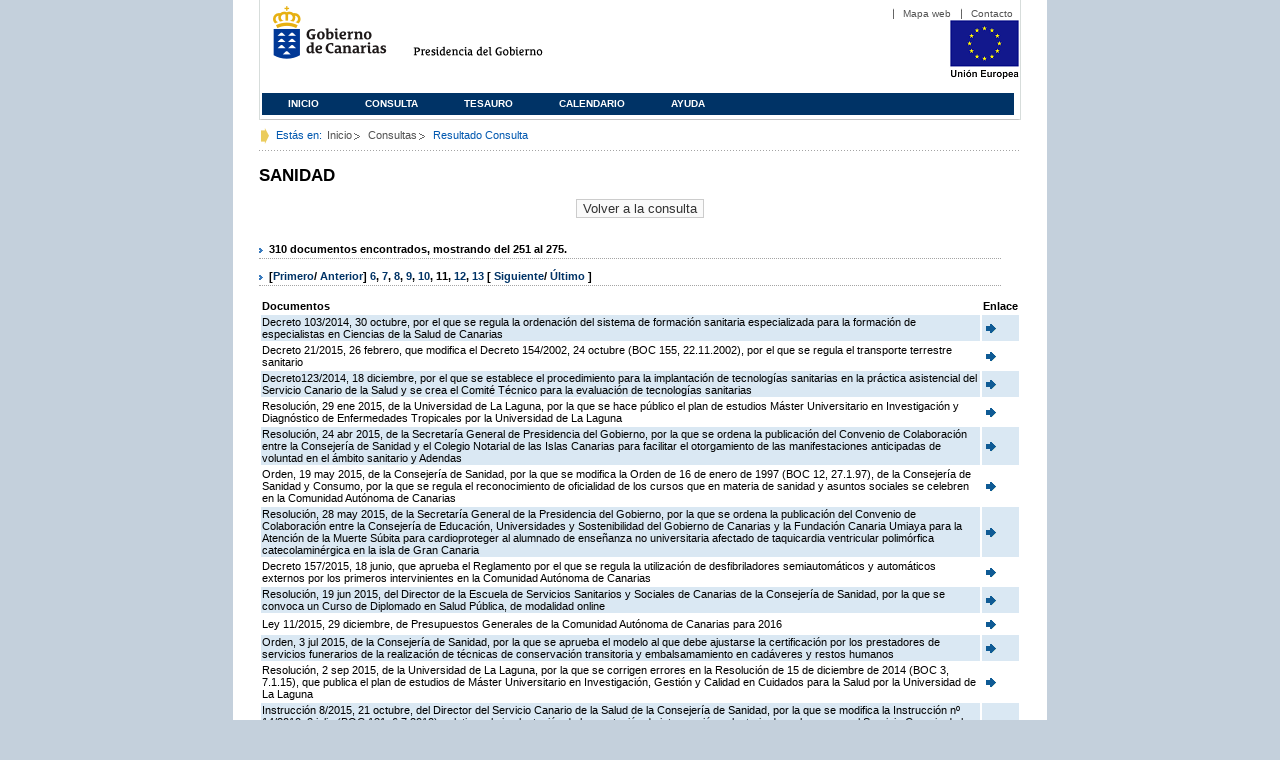

--- FILE ---
content_type: text/html;charset=ISO-8859-1
request_url: https://www3.gobiernodecanarias.org/juriscan/doconsultar.jsp;jsessionid=2BA92A93E600DD9E0E3EE99F2613271C.ajp13_plata1_appsrv1;jsessionid=1479A5BF2D5354D86C29B8F0CAE78435.ajp13_plata1_appsrv1;jsessionid=BABFD17CE260849A233F00AA28892A68.ajp13_plata1_appsrv1;jsessionid=90A6849AEA1A929921CAE9487354CD16.ajp13_plata1_appsrv1;jsessionid=D7568B1CE7F62191BEEC1204142DB370.ajp13_plata1_appsrv1;jsessionid=0E0D5D210025961A68CCCA566F799E8B.ajp13_plata1_appsrv1;jsessionid=B47697A09EEC8945E563AEF0E61AC55F.ajp13_plata1_appsrv1;jsessionid=769A3078B7A539A92893FDA5245EE6AE.ajp13_plata1_appsrv1;jsessionid=E3FA3FEC6BFDA38C0E37DA7C1B0595EB.ajp13_plata1_appsrv1;jsessionid=276D6ED4FA300A1C050673643E028865.ajp13_plata1_appsrv1;jsessionid=61AF38C6D6B9349B7284FFEB9CF44E84?consultaTermino=2214&d-442930-p=11&restermino=SANIDAD
body_size: 44677
content:









<!DOCTYPE html PUBLIC "-//W3C//DTD XHTML 1.0 Transitional//EN" "http://www.w3.org/TR/xhtml1/DTD/xhtml1-transitional.dtd">



<html xmlns="http://www.w3.org/1999/xhtml" lang="es" xml:lang="es">
<head>
	<!-- InstanceBeginEditable name="doctitle" -->
	<title>Juriscan - Consultas - Gobierno de Canarias</title>
	<link href="https://www.gobiernodecanarias.org/gc/css/estilos.css" rel="stylesheet" type="text/css" media="screen" />
	<link href="https://www.gobiernodecanarias.org/gc/css/imprime.css" rel="stylesheet" type="text/css" media="print" />
	<link href="https://www.gobiernodecanarias.org/gc/css/voz.css" rel="stylesheet" type="text/css" media="aural" />
	<link rel="shortcut icon" href="https://www.gobiernodecanarias.org/gc/img/favicon.png" />
	<meta name="robots" content="all" />
	<meta http-equiv="Content-Type" content="text/html; charset=iso-8859-1">
	<script src="js/jquery.js"></script>
	<!-- InstanceEndEditable -->
<style type="text/css">
		.hidden{display:none}  
 
      .lista img {
		border: 0em;
		text-align: center!important;
	   }
      .lista a {
		text-align: center!important;
	   }	
    </style>

<script type="text/javascript" language="javascript">
function pinta(){
	cual=document.getElementById("_lista").rows;

	for(a=0;a<cual.length;a++){
		color(a);
	}

}
function color(b){
	if(b%2==0) {
		cual[b].style.backgroundColor="#ffffff";
	}else
		cual[b].style.backgroundColor="#dae8f3";

}

function enlace(id) {
	enlace="";
	if(id!=null){
		enlace = "ficha.jsp?id="+id;	
	}
	return enlace;
}

</script>
</head>

<body>
<body onload="pinta()">

<div id="principal_interior">
	<div id="head">
		

<!DOCTYPE html PUBLIC "-//W3C//DTD XHTML 1.0 Transitional//EN" "http://www.w3.org/TR/xhtml1/DTD/xhtml1-transitional.dtd">
<html xmlns="http://www.w3.org/1999/xhtml" lang="es" xml:lang="es">
<head>
	<!-- InstanceBeginEditable name="doctitle" -->
	<title>Juriscan - Gobierno de Canarias</title>
	<link href="https://www.gobiernodecanarias.org/gc/css/estilos.css" rel="stylesheet" type="text/css" media="screen" />
	<link href="https://www.gobiernodecanarias.org/gc/css/imprime.css" rel="stylesheet" type="text/css" media="print" />
	<link href="https://www.gobiernodecanarias.org/gc/css/voz.css" rel="stylesheet" type="text/css" media="aural" />
	<link rel="shortcut icon" href="https://www.gobiernodecanarias.org/gc/img/favicon.png" />
	<!-- InstanceEndEditable -->
	<meta name="robots" content="all" />
	<meta http-equiv="Content-Type" content="text/html; charset=iso-8859-1">	
</head>
<script>
(function(i,s,o,g,r,a,m){i['GoogleAnalyticsObject']=r;i[r]=i[r]||function(){
(i[r].q=i[r].q||[]).push(arguments)},i[r].l=1*new Date();a=s.createElement(o),
m=s.getElementsByTagName(o)[0];a.async=1;a.src=g;m.parentNode.insertBefore(a,m)
})(window,document,'script','//www.google-analytics.com/analytics.js','ga');
ga('create', 'UA-36043669-1', 'gobiernodecanarias.org');
ga('send', 'pageview');
</script>

<body>
	<!-- Inicio Listado superior y buscador -->
	<div id="bloq_menu">
		<div id="listado_superior" >
			<ul>
				<li><a href="http://www.gobcan.es/mapa.htm" target="_blank">Mapa web</a></li>
				<li><a href="contacto.jsp">Contacto</a></li>
			</ul>
		</div>
		<h1>
			<a href="/" title="Le lleva a la p&aacute;gina principal del Gobierno de Canarias">Gobierno de Canarias</a>
		</h1>
		<h2 class="cons-cpg" xml:space="preserve">
			<a accesskey="c" href="index.jsp" shape="rect" title="Le lleva a la página principal de la Presidencia del Gobierno (tecla de acceso: c)" xml:space="preserve">Presidencia del Gobierno</a>
		</h2>
		<div style="width: 353px; float:left; height: 74px;"></div>
		<div style="float: left; height: 74px">
			<a href="http://ec.europa.eu/regional_policy/es/" title="Pol&iacute;tica Regional de la Comisi&oacute;n Europea" target="_blank">
				<img alt="Logo Unión Europea" src="img/UE-color-60.png">
			</a>
		</div>
		<div class="menu">
	      	<ul class="men">
				<li class="inactive" accesskey="1" title="P&aacute;gina principal (tecla de acceso: 1)"><a href="index.jsp">Inicio</a></li>
				<li class="inactive" accesskey="2" title="Consulta (tecla de acceso: 2)"><a href="consultarAvanzada.jsp">Consulta</a></li>
				<li class="inactive" accesskey="3" title="Tesauro (tecla de acceso: 3)"><a href="tesauro.jsp">Tesauro</a></li>
				<li class="inactive" accesskey="4" title="Calendario (tecla de acceso: 4)"><a href="calendario.jsp">Calendario</a></li>
				<li class="inactive" accesskey="5" title="Ayuda (tecla de acceso: 5)"><a href="ayuda.jsp">Ayuda</a></li>
	      	</ul>
      	</div>
	</div>		
<!-- Fin Bloque Interior-->
</body>
<!-- InstanceEnd -->
</html>

	</div>
  <div id="migas">
	<p class="txt">Est&aacute;s en:</p>
       <ul>
         <li><a href="index.jsp">Inicio</a> </li>
         <li><a href="#" onclick="document.getElementById('consultarAvanzadaBreadCrumb').submit()">Consultas</a></li>
         <li>Resultado Consulta</li>
       </ul>
  </div>
	<hr class="oculto" />
	<!-- Fin Bloque Foto Cabecera-->
	<!-- Inicio Bloque Interior-->
	<div id="bloq_interior">
		<!--	<div class="bloq_izd">
			<div class="abajo" style="width: 153px">
				<h2 class="pesta_peke" style="width: 153px">Accesos Directos</h2>
				<div class="menu_izd" style="width: 153px">
					<ul class="nav">
						<li><a href="consultarAvanzada.jsp" >Consulta</a></LI>
			  			<li><a href="tesauro.jsp" >Tesauro</a></LI>
			  			<li><a href="calendario.jsp" >Calendario</a></LI>
			  			<li><a href="ayuda.jsp">Ayuda</a></LI>
					</ul>
				</div>
			</div>
			<div class="abajo" style="width: 153px">
				<h2 class="pesta_peke" style="width: 153px">Enlaces</h2>
				<div class="menu_izd" style="width: 153px">
					<ul class="nav">					
						<li>
							<a href="/libroazul/index.jsp">
							Leyes y Reglamentos de la Comunidad Autónoma de Canarias
							</a>
						</li>
						<li>
							<a href="http://www.cescanarias.org/">
							Consejo Económico y Social de Canarias
							</a> 
						</li>				
						<li>
							<a href="http://www.consultivodecanarias.org/">
							Consejo Consultivo de Canarias
							</a>
						</li>
						<li>
							<a href="http://www.poderjudicial.es/eversuite/GetRecords?Template=default">
							Centro de Documentación Judicial
							</a>
						</li>
					</ul>
					<ul class="menu_lat">
						<li class="conimg">							
							<img src="art/des_buzon.jpg" alt="Sugerencias" /><a href="contacto.jsp">Buzón de consultas y aportaciones</a></li>
						</li>												
					</ul>
				</div>
			</div>
		</div>		
-->			
		<!-- Inicio Bloque Central -->
		<div>
		<!-- Inicio Bloque Central -->
		<div>
			
			<h2 class="pesta_grande" xml:space="preserve" style="margin:0 -10px 0 0" align="left">SANIDAD</h2>
			<center>
			<input type="submit" onclick="document.getElementById('consultarAvanzadaBreadCrumb').submit()" value="Volver a la consulta"/>
			</center>
			<div class="conten" xml:space="preserve">
				
						<h3> 310 documentos encontrados, mostrando del 251 al 275. </h3><h3> [<a href="/juriscan/doconsultar.jsp;jsessionid=2BA92A93E600DD9E0E3EE99F2613271C.ajp13_plata1_appsrv1;jsessionid=1479A5BF2D5354D86C29B8F0CAE78435.ajp13_plata1_appsrv1;jsessionid=BABFD17CE260849A233F00AA28892A68.ajp13_plata1_appsrv1;jsessionid=90A6849AEA1A929921CAE9487354CD16.ajp13_plata1_appsrv1;jsessionid=D7568B1CE7F62191BEEC1204142DB370.ajp13_plata1_appsrv1;jsessionid=0E0D5D210025961A68CCCA566F799E8B.ajp13_plata1_appsrv1;jsessionid=B47697A09EEC8945E563AEF0E61AC55F.ajp13_plata1_appsrv1;jsessionid=769A3078B7A539A92893FDA5245EE6AE.ajp13_plata1_appsrv1;jsessionid=E3FA3FEC6BFDA38C0E37DA7C1B0595EB.ajp13_plata1_appsrv1;jsessionid=276D6ED4FA300A1C050673643E028865.ajp13_plata1_appsrv1;jsessionid=61AF38C6D6B9349B7284FFEB9CF44E84;jsessionid=4B1ECFEA0F0B3E5446108270C9DC52F3?consultaTermino=2214&amp;d-442930-p=1&amp;restermino=SANIDAD">Primero</a>/ <a href="/juriscan/doconsultar.jsp;jsessionid=2BA92A93E600DD9E0E3EE99F2613271C.ajp13_plata1_appsrv1;jsessionid=1479A5BF2D5354D86C29B8F0CAE78435.ajp13_plata1_appsrv1;jsessionid=BABFD17CE260849A233F00AA28892A68.ajp13_plata1_appsrv1;jsessionid=90A6849AEA1A929921CAE9487354CD16.ajp13_plata1_appsrv1;jsessionid=D7568B1CE7F62191BEEC1204142DB370.ajp13_plata1_appsrv1;jsessionid=0E0D5D210025961A68CCCA566F799E8B.ajp13_plata1_appsrv1;jsessionid=B47697A09EEC8945E563AEF0E61AC55F.ajp13_plata1_appsrv1;jsessionid=769A3078B7A539A92893FDA5245EE6AE.ajp13_plata1_appsrv1;jsessionid=E3FA3FEC6BFDA38C0E37DA7C1B0595EB.ajp13_plata1_appsrv1;jsessionid=276D6ED4FA300A1C050673643E028865.ajp13_plata1_appsrv1;jsessionid=61AF38C6D6B9349B7284FFEB9CF44E84;jsessionid=4B1ECFEA0F0B3E5446108270C9DC52F3?consultaTermino=2214&amp;d-442930-p=10&amp;restermino=SANIDAD">Anterior</a>] <a href="/juriscan/doconsultar.jsp;jsessionid=2BA92A93E600DD9E0E3EE99F2613271C.ajp13_plata1_appsrv1;jsessionid=1479A5BF2D5354D86C29B8F0CAE78435.ajp13_plata1_appsrv1;jsessionid=BABFD17CE260849A233F00AA28892A68.ajp13_plata1_appsrv1;jsessionid=90A6849AEA1A929921CAE9487354CD16.ajp13_plata1_appsrv1;jsessionid=D7568B1CE7F62191BEEC1204142DB370.ajp13_plata1_appsrv1;jsessionid=0E0D5D210025961A68CCCA566F799E8B.ajp13_plata1_appsrv1;jsessionid=B47697A09EEC8945E563AEF0E61AC55F.ajp13_plata1_appsrv1;jsessionid=769A3078B7A539A92893FDA5245EE6AE.ajp13_plata1_appsrv1;jsessionid=E3FA3FEC6BFDA38C0E37DA7C1B0595EB.ajp13_plata1_appsrv1;jsessionid=276D6ED4FA300A1C050673643E028865.ajp13_plata1_appsrv1;jsessionid=61AF38C6D6B9349B7284FFEB9CF44E84;jsessionid=4B1ECFEA0F0B3E5446108270C9DC52F3?consultaTermino=2214&amp;d-442930-p=6&amp;restermino=SANIDAD" title="Go to page 6">6</a>, <a href="/juriscan/doconsultar.jsp;jsessionid=2BA92A93E600DD9E0E3EE99F2613271C.ajp13_plata1_appsrv1;jsessionid=1479A5BF2D5354D86C29B8F0CAE78435.ajp13_plata1_appsrv1;jsessionid=BABFD17CE260849A233F00AA28892A68.ajp13_plata1_appsrv1;jsessionid=90A6849AEA1A929921CAE9487354CD16.ajp13_plata1_appsrv1;jsessionid=D7568B1CE7F62191BEEC1204142DB370.ajp13_plata1_appsrv1;jsessionid=0E0D5D210025961A68CCCA566F799E8B.ajp13_plata1_appsrv1;jsessionid=B47697A09EEC8945E563AEF0E61AC55F.ajp13_plata1_appsrv1;jsessionid=769A3078B7A539A92893FDA5245EE6AE.ajp13_plata1_appsrv1;jsessionid=E3FA3FEC6BFDA38C0E37DA7C1B0595EB.ajp13_plata1_appsrv1;jsessionid=276D6ED4FA300A1C050673643E028865.ajp13_plata1_appsrv1;jsessionid=61AF38C6D6B9349B7284FFEB9CF44E84;jsessionid=4B1ECFEA0F0B3E5446108270C9DC52F3?consultaTermino=2214&amp;d-442930-p=7&amp;restermino=SANIDAD" title="Go to page 7">7</a>, <a href="/juriscan/doconsultar.jsp;jsessionid=2BA92A93E600DD9E0E3EE99F2613271C.ajp13_plata1_appsrv1;jsessionid=1479A5BF2D5354D86C29B8F0CAE78435.ajp13_plata1_appsrv1;jsessionid=BABFD17CE260849A233F00AA28892A68.ajp13_plata1_appsrv1;jsessionid=90A6849AEA1A929921CAE9487354CD16.ajp13_plata1_appsrv1;jsessionid=D7568B1CE7F62191BEEC1204142DB370.ajp13_plata1_appsrv1;jsessionid=0E0D5D210025961A68CCCA566F799E8B.ajp13_plata1_appsrv1;jsessionid=B47697A09EEC8945E563AEF0E61AC55F.ajp13_plata1_appsrv1;jsessionid=769A3078B7A539A92893FDA5245EE6AE.ajp13_plata1_appsrv1;jsessionid=E3FA3FEC6BFDA38C0E37DA7C1B0595EB.ajp13_plata1_appsrv1;jsessionid=276D6ED4FA300A1C050673643E028865.ajp13_plata1_appsrv1;jsessionid=61AF38C6D6B9349B7284FFEB9CF44E84;jsessionid=4B1ECFEA0F0B3E5446108270C9DC52F3?consultaTermino=2214&amp;d-442930-p=8&amp;restermino=SANIDAD" title="Go to page 8">8</a>, <a href="/juriscan/doconsultar.jsp;jsessionid=2BA92A93E600DD9E0E3EE99F2613271C.ajp13_plata1_appsrv1;jsessionid=1479A5BF2D5354D86C29B8F0CAE78435.ajp13_plata1_appsrv1;jsessionid=BABFD17CE260849A233F00AA28892A68.ajp13_plata1_appsrv1;jsessionid=90A6849AEA1A929921CAE9487354CD16.ajp13_plata1_appsrv1;jsessionid=D7568B1CE7F62191BEEC1204142DB370.ajp13_plata1_appsrv1;jsessionid=0E0D5D210025961A68CCCA566F799E8B.ajp13_plata1_appsrv1;jsessionid=B47697A09EEC8945E563AEF0E61AC55F.ajp13_plata1_appsrv1;jsessionid=769A3078B7A539A92893FDA5245EE6AE.ajp13_plata1_appsrv1;jsessionid=E3FA3FEC6BFDA38C0E37DA7C1B0595EB.ajp13_plata1_appsrv1;jsessionid=276D6ED4FA300A1C050673643E028865.ajp13_plata1_appsrv1;jsessionid=61AF38C6D6B9349B7284FFEB9CF44E84;jsessionid=4B1ECFEA0F0B3E5446108270C9DC52F3?consultaTermino=2214&amp;d-442930-p=9&amp;restermino=SANIDAD" title="Go to page 9">9</a>, <a href="/juriscan/doconsultar.jsp;jsessionid=2BA92A93E600DD9E0E3EE99F2613271C.ajp13_plata1_appsrv1;jsessionid=1479A5BF2D5354D86C29B8F0CAE78435.ajp13_plata1_appsrv1;jsessionid=BABFD17CE260849A233F00AA28892A68.ajp13_plata1_appsrv1;jsessionid=90A6849AEA1A929921CAE9487354CD16.ajp13_plata1_appsrv1;jsessionid=D7568B1CE7F62191BEEC1204142DB370.ajp13_plata1_appsrv1;jsessionid=0E0D5D210025961A68CCCA566F799E8B.ajp13_plata1_appsrv1;jsessionid=B47697A09EEC8945E563AEF0E61AC55F.ajp13_plata1_appsrv1;jsessionid=769A3078B7A539A92893FDA5245EE6AE.ajp13_plata1_appsrv1;jsessionid=E3FA3FEC6BFDA38C0E37DA7C1B0595EB.ajp13_plata1_appsrv1;jsessionid=276D6ED4FA300A1C050673643E028865.ajp13_plata1_appsrv1;jsessionid=61AF38C6D6B9349B7284FFEB9CF44E84;jsessionid=4B1ECFEA0F0B3E5446108270C9DC52F3?consultaTermino=2214&amp;d-442930-p=10&amp;restermino=SANIDAD" title="Go to page 10">10</a>, <strong>11</strong>, <a href="/juriscan/doconsultar.jsp;jsessionid=2BA92A93E600DD9E0E3EE99F2613271C.ajp13_plata1_appsrv1;jsessionid=1479A5BF2D5354D86C29B8F0CAE78435.ajp13_plata1_appsrv1;jsessionid=BABFD17CE260849A233F00AA28892A68.ajp13_plata1_appsrv1;jsessionid=90A6849AEA1A929921CAE9487354CD16.ajp13_plata1_appsrv1;jsessionid=D7568B1CE7F62191BEEC1204142DB370.ajp13_plata1_appsrv1;jsessionid=0E0D5D210025961A68CCCA566F799E8B.ajp13_plata1_appsrv1;jsessionid=B47697A09EEC8945E563AEF0E61AC55F.ajp13_plata1_appsrv1;jsessionid=769A3078B7A539A92893FDA5245EE6AE.ajp13_plata1_appsrv1;jsessionid=E3FA3FEC6BFDA38C0E37DA7C1B0595EB.ajp13_plata1_appsrv1;jsessionid=276D6ED4FA300A1C050673643E028865.ajp13_plata1_appsrv1;jsessionid=61AF38C6D6B9349B7284FFEB9CF44E84;jsessionid=4B1ECFEA0F0B3E5446108270C9DC52F3?consultaTermino=2214&amp;d-442930-p=12&amp;restermino=SANIDAD" title="Go to page 12">12</a>, <a href="/juriscan/doconsultar.jsp;jsessionid=2BA92A93E600DD9E0E3EE99F2613271C.ajp13_plata1_appsrv1;jsessionid=1479A5BF2D5354D86C29B8F0CAE78435.ajp13_plata1_appsrv1;jsessionid=BABFD17CE260849A233F00AA28892A68.ajp13_plata1_appsrv1;jsessionid=90A6849AEA1A929921CAE9487354CD16.ajp13_plata1_appsrv1;jsessionid=D7568B1CE7F62191BEEC1204142DB370.ajp13_plata1_appsrv1;jsessionid=0E0D5D210025961A68CCCA566F799E8B.ajp13_plata1_appsrv1;jsessionid=B47697A09EEC8945E563AEF0E61AC55F.ajp13_plata1_appsrv1;jsessionid=769A3078B7A539A92893FDA5245EE6AE.ajp13_plata1_appsrv1;jsessionid=E3FA3FEC6BFDA38C0E37DA7C1B0595EB.ajp13_plata1_appsrv1;jsessionid=276D6ED4FA300A1C050673643E028865.ajp13_plata1_appsrv1;jsessionid=61AF38C6D6B9349B7284FFEB9CF44E84;jsessionid=4B1ECFEA0F0B3E5446108270C9DC52F3?consultaTermino=2214&amp;d-442930-p=13&amp;restermino=SANIDAD" title="Go to page 13">13</a> [ <a href="/juriscan/doconsultar.jsp;jsessionid=2BA92A93E600DD9E0E3EE99F2613271C.ajp13_plata1_appsrv1;jsessionid=1479A5BF2D5354D86C29B8F0CAE78435.ajp13_plata1_appsrv1;jsessionid=BABFD17CE260849A233F00AA28892A68.ajp13_plata1_appsrv1;jsessionid=90A6849AEA1A929921CAE9487354CD16.ajp13_plata1_appsrv1;jsessionid=D7568B1CE7F62191BEEC1204142DB370.ajp13_plata1_appsrv1;jsessionid=0E0D5D210025961A68CCCA566F799E8B.ajp13_plata1_appsrv1;jsessionid=B47697A09EEC8945E563AEF0E61AC55F.ajp13_plata1_appsrv1;jsessionid=769A3078B7A539A92893FDA5245EE6AE.ajp13_plata1_appsrv1;jsessionid=E3FA3FEC6BFDA38C0E37DA7C1B0595EB.ajp13_plata1_appsrv1;jsessionid=276D6ED4FA300A1C050673643E028865.ajp13_plata1_appsrv1;jsessionid=61AF38C6D6B9349B7284FFEB9CF44E84;jsessionid=4B1ECFEA0F0B3E5446108270C9DC52F3?consultaTermino=2214&amp;d-442930-p=12&amp;restermino=SANIDAD">Siguiente</a>/ <a href="/juriscan/doconsultar.jsp;jsessionid=2BA92A93E600DD9E0E3EE99F2613271C.ajp13_plata1_appsrv1;jsessionid=1479A5BF2D5354D86C29B8F0CAE78435.ajp13_plata1_appsrv1;jsessionid=BABFD17CE260849A233F00AA28892A68.ajp13_plata1_appsrv1;jsessionid=90A6849AEA1A929921CAE9487354CD16.ajp13_plata1_appsrv1;jsessionid=D7568B1CE7F62191BEEC1204142DB370.ajp13_plata1_appsrv1;jsessionid=0E0D5D210025961A68CCCA566F799E8B.ajp13_plata1_appsrv1;jsessionid=B47697A09EEC8945E563AEF0E61AC55F.ajp13_plata1_appsrv1;jsessionid=769A3078B7A539A92893FDA5245EE6AE.ajp13_plata1_appsrv1;jsessionid=E3FA3FEC6BFDA38C0E37DA7C1B0595EB.ajp13_plata1_appsrv1;jsessionid=276D6ED4FA300A1C050673643E028865.ajp13_plata1_appsrv1;jsessionid=61AF38C6D6B9349B7284FFEB9CF44E84;jsessionid=4B1ECFEA0F0B3E5446108270C9DC52F3?consultaTermino=2214&amp;d-442930-p=13&amp;restermino=SANIDAD">Último </a>]</h3>
<table class="lista" id="_lista">
<thead>
<tr>
<th>Documentos</th>
<th>Enlace</th></tr></thead>
<tbody>
<tr class="odd">
<td>
									Decreto 103/2014, 30 octubre, por el que se regula la ordenación del sistema de formación sanitaria especializada para la formación de especialistas en Ciencias de la Salud de Canarias 
								</td>
<td>
									<a href="ficha.jsp?id=71563&from=0&nreg=25&materiasop=&materias1=&materias2=&rango1=&rango2=&titulo=&desdeemi=&hastaemi=&ordendesc=&orden=&numdisp=0&tituloAux="><img src="img/goto.png" title="Ir a la Ficha " /> </a>
								</td></tr>
<tr class="even">
<td>
									Decreto 21/2015, 26 febrero, que modifica el Decreto 154/2002, 24 octubre (BOC 155, 22.11.2002), por el que se regula el transporte terrestre sanitario 
								</td>
<td>
									<a href="ficha.jsp?id=72219&from=0&nreg=25&materiasop=&materias1=&materias2=&rango1=&rango2=&titulo=&desdeemi=&hastaemi=&ordendesc=&orden=&numdisp=0&tituloAux="><img src="img/goto.png" title="Ir a la Ficha " /> </a>
								</td></tr>
<tr class="odd">
<td>
									Decreto123/2014, 18 diciembre, por el que se establece el procedimiento para la implantación de tecnologías sanitarias en la práctica asistencial del Servicio Canario de la Salud y se crea el Comité Técnico para la evaluación de tecnologías sanitarias 
								</td>
<td>
									<a href="ficha.jsp?id=71828&from=0&nreg=25&materiasop=&materias1=&materias2=&rango1=&rango2=&titulo=&desdeemi=&hastaemi=&ordendesc=&orden=&numdisp=0&tituloAux="><img src="img/goto.png" title="Ir a la Ficha " /> </a>
								</td></tr>
<tr class="even">
<td>
									Resolución, 29 ene 2015, de la Universidad de La Laguna, por la que se hace público el plan de estudios Máster Universitario en Investigación y Diagnóstico de Enfermedades Tropicales por la Universidad de La Laguna 
								</td>
<td>
									<a href="ficha.jsp?id=72139&from=0&nreg=25&materiasop=&materias1=&materias2=&rango1=&rango2=&titulo=&desdeemi=&hastaemi=&ordendesc=&orden=&numdisp=0&tituloAux="><img src="img/goto.png" title="Ir a la Ficha " /> </a>
								</td></tr>
<tr class="odd">
<td>
									Resolución, 24 abr 2015, de la Secretaría General de Presidencia del Gobierno, por la que se ordena la publicación del Convenio de Colaboración entre la Consejería de Sanidad y el Colegio Notarial de las Islas Canarias para facilitar el otorgamiento de las manifestaciones anticipadas de voluntad en el ámbito sanitario y Adendas 
								</td>
<td>
									<a href="ficha.jsp?id=72622&from=0&nreg=25&materiasop=&materias1=&materias2=&rango1=&rango2=&titulo=&desdeemi=&hastaemi=&ordendesc=&orden=&numdisp=0&tituloAux="><img src="img/goto.png" title="Ir a la Ficha " /> </a>
								</td></tr>
<tr class="even">
<td>
									Orden, 19 may 2015, de la Consejería de Sanidad, por la que se modifica la Orden de 16 de enero de 1997 (BOC 12, 27.1.97), de la Consejería de Sanidad y Consumo, por la que se regula el reconocimiento de oficialidad de los cursos que en materia de sanidad y asuntos sociales se celebren en la Comunidad Autónoma de Canarias 
								</td>
<td>
									<a href="ficha.jsp?id=72854&from=0&nreg=25&materiasop=&materias1=&materias2=&rango1=&rango2=&titulo=&desdeemi=&hastaemi=&ordendesc=&orden=&numdisp=0&tituloAux="><img src="img/goto.png" title="Ir a la Ficha " /> </a>
								</td></tr>
<tr class="odd">
<td>
									Resolución, 28 may 2015, de la Secretaría General de la Presidencia del Gobierno, por la que se ordena la publicación del Convenio de Colaboración entre la Consejería de Educación, Universidades y Sostenibilidad del Gobierno de Canarias y la Fundación Canaria Umiaya para la Atención de la Muerte Súbita para cardioproteger al alumnado de enseñanza no universitaria afectado de taquicardia ventricular polimórfica catecolaminérgica en la isla de Gran Canaria 
								</td>
<td>
									<a href="ficha.jsp?id=72859&from=0&nreg=25&materiasop=&materias1=&materias2=&rango1=&rango2=&titulo=&desdeemi=&hastaemi=&ordendesc=&orden=&numdisp=0&tituloAux="><img src="img/goto.png" title="Ir a la Ficha " /> </a>
								</td></tr>
<tr class="even">
<td>
									Decreto 157/2015, 18 junio, que aprueba el Reglamento por el que se regula la utilización de desfibriladores semiautomáticos y automáticos externos por los primeros intervinientes en la Comunidad Autónoma de Canarias 
								</td>
<td>
									<a href="ficha.jsp?id=73052&from=0&nreg=25&materiasop=&materias1=&materias2=&rango1=&rango2=&titulo=&desdeemi=&hastaemi=&ordendesc=&orden=&numdisp=0&tituloAux="><img src="img/goto.png" title="Ir a la Ficha " /> </a>
								</td></tr>
<tr class="odd">
<td>
									Resolución, 19 jun 2015, del Director de la Escuela de Servicios Sanitarios y Sociales de Canarias de la Consejería de Sanidad, por la que se convoca un Curso de Diplomado en Salud Pública, de modalidad online 
								</td>
<td>
									<a href="ficha.jsp?id=72991&from=0&nreg=25&materiasop=&materias1=&materias2=&rango1=&rango2=&titulo=&desdeemi=&hastaemi=&ordendesc=&orden=&numdisp=0&tituloAux="><img src="img/goto.png" title="Ir a la Ficha " /> </a>
								</td></tr>
<tr class="even">
<td>
									Ley 11/2015, 29 diciembre, de Presupuestos Generales de la Comunidad Autónoma de Canarias para 2016 
								</td>
<td>
									<a href="ficha.jsp?id=73627&from=0&nreg=25&materiasop=&materias1=&materias2=&rango1=&rango2=&titulo=&desdeemi=&hastaemi=&ordendesc=&orden=&numdisp=0&tituloAux="><img src="img/goto.png" title="Ir a la Ficha " /> </a>
								</td></tr>
<tr class="odd">
<td>
									Orden, 3 jul 2015, de la Consejería de Sanidad, por la que se aprueba el modelo al que debe ajustarse la certificación por los prestadores de servicios funerarios de la realización de técnicas de conservación transitoria y embalsamamiento en cadáveres y restos humanos 
								</td>
<td>
									<a href="ficha.jsp?id=73083&from=0&nreg=25&materiasop=&materias1=&materias2=&rango1=&rango2=&titulo=&desdeemi=&hastaemi=&ordendesc=&orden=&numdisp=0&tituloAux="><img src="img/goto.png" title="Ir a la Ficha " /> </a>
								</td></tr>
<tr class="even">
<td>
									Resolución, 2 sep 2015, de la Universidad de La Laguna, por la que se corrigen errores en la Resolución de 15 de diciembre de 2014 (BOC 3,  7.1.15), que publica el plan de estudios de Máster Universitario en Investigación, Gestión y Calidad en Cuidados para la Salud por la Universidad de La Laguna 
								</td>
<td>
									<a href="ficha.jsp?id=73375&from=0&nreg=25&materiasop=&materias1=&materias2=&rango1=&rango2=&titulo=&desdeemi=&hastaemi=&ordendesc=&orden=&numdisp=0&tituloAux="><img src="img/goto.png" title="Ir a la Ficha " /> </a>
								</td></tr>
<tr class="odd">
<td>
									Instrucción 8/2015, 21 octubre, del Director del Servicio Canario de la Salud de la Consejería de Sanidad, por la que se modifica la Instrucción nº 14/2010, 2 julio (BOC 131, 6.7.2010), relativa a la implantación de la prestación de interrupción voluntaria de embarazo en el Servicio Canario de la Salud en los supuestos establecidos en la Ley orgánica 2/2010, 3 marzo (BOE 55, 4.3.2010), de salud sexual y reproductiva y de la interrupción voluntaria de embarazo 
								</td>
<td>
									<a href="ficha.jsp?id=73582&from=0&nreg=25&materiasop=&materias1=&materias2=&rango1=&rango2=&titulo=&desdeemi=&hastaemi=&ordendesc=&orden=&numdisp=0&tituloAux="><img src="img/goto.png" title="Ir a la Ficha " /> </a>
								</td></tr>
<tr class="even">
<td>
									Resolución, 19 ene 2016, de la Secretaría General Técnica de la Consejería de Sanidad, por la que se ordena la publicación de la Adenda nº nueve al Convenio de Colaboración entre la Consejería de Sanidad y el Colegio Notarial de las Islas Canarias para facilitar el otorgamiento de las manifestaciones anticipadas de voluntad en el ámbito sanitario 
								</td>
<td>
									<a href="ficha.jsp?id=73980&from=0&nreg=25&materiasop=&materias1=&materias2=&rango1=&rango2=&titulo=&desdeemi=&hastaemi=&ordendesc=&orden=&numdisp=0&tituloAux="><img src="img/goto.png" title="Ir a la Ficha " /> </a>
								</td></tr>
<tr class="odd">
<td>
									Decreto 5/2016, 15 febrero, por el que se aprueba el Reglamento Orgánico de la Consejería de Sanidad 
								</td>
<td>
									<a href="ficha.jsp?id=74148&from=0&nreg=25&materiasop=&materias1=&materias2=&rango1=&rango2=&titulo=&desdeemi=&hastaemi=&ordendesc=&orden=&numdisp=0&tituloAux="><img src="img/goto.png" title="Ir a la Ficha " /> </a>
								</td></tr>
<tr class="even">
<td>
									Decreto 132/2016, 26 septiembre, por el que se aprueba el Plan de Salud de Canarias 2016-2017 
								</td>
<td>
									<a href="ficha.jsp?id=75182&from=0&nreg=25&materiasop=&materias1=&materias2=&rango1=&rango2=&titulo=&desdeemi=&hastaemi=&ordendesc=&orden=&numdisp=0&tituloAux="><img src="img/goto.png" title="Ir a la Ficha " /> </a>
								</td></tr>
<tr class="odd">
<td>
									Resolución, 22 feb 2016, del Secretario General del Servicio Canario de la Salud de la Consejería de Sanidad,  por la que se dispone la publicación del Convenio de Colaboración entre el Servicio Canario de la Salud y la Asociación de Cooperación Juvenil «San Miguel» para la formación sanitaria especializada de los residentes de Psicología Clínica de la Unidad Docente Multiprofesional de Salud Mental de Tenerife 
								</td>
<td>
									<a href="ficha.jsp?id=74176&from=0&nreg=25&materiasop=&materias1=&materias2=&rango1=&rango2=&titulo=&desdeemi=&hastaemi=&ordendesc=&orden=&numdisp=0&tituloAux="><img src="img/goto.png" title="Ir a la Ficha " /> </a>
								</td></tr>
<tr class="even">
<td>
									Orden, 2 jun 2016, de la Consejería de Sanidad, por la que se delegan competencias en materia de convenios para la optimización de la docencia 
								</td>
<td>
									<a href="ficha.jsp?id=74731&from=0&nreg=25&materiasop=&materias1=&materias2=&rango1=&rango2=&titulo=&desdeemi=&hastaemi=&ordendesc=&orden=&numdisp=0&tituloAux="><img src="img/goto.png" title="Ir a la Ficha " /> </a>
								</td></tr>
<tr class="odd">
<td>
									Resolución, 23 ago 2016, de la Secretaría General Técnica de la Consejería de Economía, Industria, Comercio y Conocimiento, por la que se dispone la publicación de la tercera Adenda modificativa al acuerdo específico de colaboración en investigación entre Raomed, S.A., el Instituto Tecnológico de Canarias, S.A. y la Fundación Canaria de Investigación Sanitaria, para la puesta en marcha del proyecto BIOSCAD 
								</td>
<td>
									<a href="ficha.jsp?id=74972&from=0&nreg=25&materiasop=&materias1=&materias2=&rango1=&rango2=&titulo=&desdeemi=&hastaemi=&ordendesc=&orden=&numdisp=0&tituloAux="><img src="img/goto.png" title="Ir a la Ficha " /> </a>
								</td></tr>
<tr class="even">
<td>
									Orden, 20 oct 2016, de la Consejería de Sanidad, por la que se establece el Registro de Actividad de Atención Sanitaria Especializada de Canarias (RAE-CMBD de Canarias) 
								</td>
<td>
									<a href="ficha.jsp?id=75106&from=0&nreg=25&materiasop=&materias1=&materias2=&rango1=&rango2=&titulo=&desdeemi=&hastaemi=&ordendesc=&orden=&numdisp=0&tituloAux="><img src="img/goto.png" title="Ir a la Ficha " /> </a>
								</td></tr>
<tr class="odd">
<td>
									Orden, 23 dic 2016, de la Consejería de Sanidad, por la que se designa como centro de referencia para la provincia de Las Palmas, al Complejo Hospitalario Universitario Insular Materno-Infantil para el tratamiento del ictus isquémico agudo susceptible de ser atendido mediante técnicas intervencionistas de reperfusión endovascular-tromboectomía y al Hospital Universitario Doctor Negrín de Gran Canaria para el tratamiento del ictus hemorrágico susceptible de ser atendido mediante técnicas intervencionistas endovasculares 
								</td>
<td>
									<a href="ficha.jsp?id=75305&from=0&nreg=25&materiasop=&materias1=&materias2=&rango1=&rango2=&titulo=&desdeemi=&hastaemi=&ordendesc=&orden=&numdisp=0&tituloAux="><img src="img/goto.png" title="Ir a la Ficha " /> </a>
								</td></tr>
<tr class="even">
<td>
									Orden, 12 may 2017, de la Consejería de Sanidad, por la que se establecen los servicios mínimos del personal adscrito a la Sección de Archivo del Hospital Universitario de Canarias, en el Área de Salud de Tenerife, durante la huelga convocada los días 18 y 19 de mayo de 2017, en el tramo horario de 7:30 a 20:00 horas 
								</td>
<td>
									<a href="ficha.jsp?id=75771&from=0&nreg=25&materiasop=&materias1=&materias2=&rango1=&rango2=&titulo=&desdeemi=&hastaemi=&ordendesc=&orden=&numdisp=0&tituloAux="><img src="img/goto.png" title="Ir a la Ficha " /> </a>
								</td></tr>
<tr class="odd">
<td>
									Resolución, 24 febr 2017, de la Secretaría General Técnica de la Consejería de Sanidad, por la que se ordena la publicación de la Adenda número diez al Convenio de Colaboración entre la Consejería de Sanidad y el Colegio Notarial de las Islas Canarias para facilitar el otorgamiento de las manifestaciones anticipadas de voluntad en el ámbito sanitario 
								</td>
<td>
									<a href="ficha.jsp?id=75561&from=0&nreg=25&materiasop=&materias1=&materias2=&rango1=&rango2=&titulo=&desdeemi=&hastaemi=&ordendesc=&orden=&numdisp=0&tituloAux="><img src="img/goto.png" title="Ir a la Ficha " /> </a>
								</td></tr>
<tr class="even">
<td>
									Orden, 30 mar 2017, de la Consejería de Sanidad, por la que se aprueba el Plan Estratégico de Subvenciones de la Consejería de Sanidad para 2017-2019 
								</td>
<td>
									<a href="ficha.jsp?id=75694&from=0&nreg=25&materiasop=&materias1=&materias2=&rango1=&rango2=&titulo=&desdeemi=&hastaemi=&ordendesc=&orden=&numdisp=0&tituloAux="><img src="img/goto.png" title="Ir a la Ficha " /> </a>
								</td></tr>
<tr class="odd">
<td>
									Orden, 15 jun 2017, de la Consejería de Sanidad, por la que se rectifican errores materiales en el Plan Estratégico de Subvenciones de la Consejería de Sanidad para 2017-2019, aprobado por Orden de 30 de marzo de 2017 (BOC 77,  21.4.17) 
								</td>
<td>
									<a href="ficha.jsp?id=75898&from=0&nreg=25&materiasop=&materias1=&materias2=&rango1=&rango2=&titulo=&desdeemi=&hastaemi=&ordendesc=&orden=&numdisp=0&tituloAux="><img src="img/goto.png" title="Ir a la Ficha " /> </a>
								</td></tr></tbody></table><h3> 310 documentos encontrados, mostrando del 251 al 275. </h3><h3> [<a href="/juriscan/doconsultar.jsp;jsessionid=2BA92A93E600DD9E0E3EE99F2613271C.ajp13_plata1_appsrv1;jsessionid=1479A5BF2D5354D86C29B8F0CAE78435.ajp13_plata1_appsrv1;jsessionid=BABFD17CE260849A233F00AA28892A68.ajp13_plata1_appsrv1;jsessionid=90A6849AEA1A929921CAE9487354CD16.ajp13_plata1_appsrv1;jsessionid=D7568B1CE7F62191BEEC1204142DB370.ajp13_plata1_appsrv1;jsessionid=0E0D5D210025961A68CCCA566F799E8B.ajp13_plata1_appsrv1;jsessionid=B47697A09EEC8945E563AEF0E61AC55F.ajp13_plata1_appsrv1;jsessionid=769A3078B7A539A92893FDA5245EE6AE.ajp13_plata1_appsrv1;jsessionid=E3FA3FEC6BFDA38C0E37DA7C1B0595EB.ajp13_plata1_appsrv1;jsessionid=276D6ED4FA300A1C050673643E028865.ajp13_plata1_appsrv1;jsessionid=61AF38C6D6B9349B7284FFEB9CF44E84;jsessionid=4B1ECFEA0F0B3E5446108270C9DC52F3?consultaTermino=2214&amp;d-442930-p=1&amp;restermino=SANIDAD">Primero</a>/ <a href="/juriscan/doconsultar.jsp;jsessionid=2BA92A93E600DD9E0E3EE99F2613271C.ajp13_plata1_appsrv1;jsessionid=1479A5BF2D5354D86C29B8F0CAE78435.ajp13_plata1_appsrv1;jsessionid=BABFD17CE260849A233F00AA28892A68.ajp13_plata1_appsrv1;jsessionid=90A6849AEA1A929921CAE9487354CD16.ajp13_plata1_appsrv1;jsessionid=D7568B1CE7F62191BEEC1204142DB370.ajp13_plata1_appsrv1;jsessionid=0E0D5D210025961A68CCCA566F799E8B.ajp13_plata1_appsrv1;jsessionid=B47697A09EEC8945E563AEF0E61AC55F.ajp13_plata1_appsrv1;jsessionid=769A3078B7A539A92893FDA5245EE6AE.ajp13_plata1_appsrv1;jsessionid=E3FA3FEC6BFDA38C0E37DA7C1B0595EB.ajp13_plata1_appsrv1;jsessionid=276D6ED4FA300A1C050673643E028865.ajp13_plata1_appsrv1;jsessionid=61AF38C6D6B9349B7284FFEB9CF44E84;jsessionid=4B1ECFEA0F0B3E5446108270C9DC52F3?consultaTermino=2214&amp;d-442930-p=10&amp;restermino=SANIDAD">Anterior</a>] <a href="/juriscan/doconsultar.jsp;jsessionid=2BA92A93E600DD9E0E3EE99F2613271C.ajp13_plata1_appsrv1;jsessionid=1479A5BF2D5354D86C29B8F0CAE78435.ajp13_plata1_appsrv1;jsessionid=BABFD17CE260849A233F00AA28892A68.ajp13_plata1_appsrv1;jsessionid=90A6849AEA1A929921CAE9487354CD16.ajp13_plata1_appsrv1;jsessionid=D7568B1CE7F62191BEEC1204142DB370.ajp13_plata1_appsrv1;jsessionid=0E0D5D210025961A68CCCA566F799E8B.ajp13_plata1_appsrv1;jsessionid=B47697A09EEC8945E563AEF0E61AC55F.ajp13_plata1_appsrv1;jsessionid=769A3078B7A539A92893FDA5245EE6AE.ajp13_plata1_appsrv1;jsessionid=E3FA3FEC6BFDA38C0E37DA7C1B0595EB.ajp13_plata1_appsrv1;jsessionid=276D6ED4FA300A1C050673643E028865.ajp13_plata1_appsrv1;jsessionid=61AF38C6D6B9349B7284FFEB9CF44E84;jsessionid=4B1ECFEA0F0B3E5446108270C9DC52F3?consultaTermino=2214&amp;d-442930-p=6&amp;restermino=SANIDAD" title="Go to page 6">6</a>, <a href="/juriscan/doconsultar.jsp;jsessionid=2BA92A93E600DD9E0E3EE99F2613271C.ajp13_plata1_appsrv1;jsessionid=1479A5BF2D5354D86C29B8F0CAE78435.ajp13_plata1_appsrv1;jsessionid=BABFD17CE260849A233F00AA28892A68.ajp13_plata1_appsrv1;jsessionid=90A6849AEA1A929921CAE9487354CD16.ajp13_plata1_appsrv1;jsessionid=D7568B1CE7F62191BEEC1204142DB370.ajp13_plata1_appsrv1;jsessionid=0E0D5D210025961A68CCCA566F799E8B.ajp13_plata1_appsrv1;jsessionid=B47697A09EEC8945E563AEF0E61AC55F.ajp13_plata1_appsrv1;jsessionid=769A3078B7A539A92893FDA5245EE6AE.ajp13_plata1_appsrv1;jsessionid=E3FA3FEC6BFDA38C0E37DA7C1B0595EB.ajp13_plata1_appsrv1;jsessionid=276D6ED4FA300A1C050673643E028865.ajp13_plata1_appsrv1;jsessionid=61AF38C6D6B9349B7284FFEB9CF44E84;jsessionid=4B1ECFEA0F0B3E5446108270C9DC52F3?consultaTermino=2214&amp;d-442930-p=7&amp;restermino=SANIDAD" title="Go to page 7">7</a>, <a href="/juriscan/doconsultar.jsp;jsessionid=2BA92A93E600DD9E0E3EE99F2613271C.ajp13_plata1_appsrv1;jsessionid=1479A5BF2D5354D86C29B8F0CAE78435.ajp13_plata1_appsrv1;jsessionid=BABFD17CE260849A233F00AA28892A68.ajp13_plata1_appsrv1;jsessionid=90A6849AEA1A929921CAE9487354CD16.ajp13_plata1_appsrv1;jsessionid=D7568B1CE7F62191BEEC1204142DB370.ajp13_plata1_appsrv1;jsessionid=0E0D5D210025961A68CCCA566F799E8B.ajp13_plata1_appsrv1;jsessionid=B47697A09EEC8945E563AEF0E61AC55F.ajp13_plata1_appsrv1;jsessionid=769A3078B7A539A92893FDA5245EE6AE.ajp13_plata1_appsrv1;jsessionid=E3FA3FEC6BFDA38C0E37DA7C1B0595EB.ajp13_plata1_appsrv1;jsessionid=276D6ED4FA300A1C050673643E028865.ajp13_plata1_appsrv1;jsessionid=61AF38C6D6B9349B7284FFEB9CF44E84;jsessionid=4B1ECFEA0F0B3E5446108270C9DC52F3?consultaTermino=2214&amp;d-442930-p=8&amp;restermino=SANIDAD" title="Go to page 8">8</a>, <a href="/juriscan/doconsultar.jsp;jsessionid=2BA92A93E600DD9E0E3EE99F2613271C.ajp13_plata1_appsrv1;jsessionid=1479A5BF2D5354D86C29B8F0CAE78435.ajp13_plata1_appsrv1;jsessionid=BABFD17CE260849A233F00AA28892A68.ajp13_plata1_appsrv1;jsessionid=90A6849AEA1A929921CAE9487354CD16.ajp13_plata1_appsrv1;jsessionid=D7568B1CE7F62191BEEC1204142DB370.ajp13_plata1_appsrv1;jsessionid=0E0D5D210025961A68CCCA566F799E8B.ajp13_plata1_appsrv1;jsessionid=B47697A09EEC8945E563AEF0E61AC55F.ajp13_plata1_appsrv1;jsessionid=769A3078B7A539A92893FDA5245EE6AE.ajp13_plata1_appsrv1;jsessionid=E3FA3FEC6BFDA38C0E37DA7C1B0595EB.ajp13_plata1_appsrv1;jsessionid=276D6ED4FA300A1C050673643E028865.ajp13_plata1_appsrv1;jsessionid=61AF38C6D6B9349B7284FFEB9CF44E84;jsessionid=4B1ECFEA0F0B3E5446108270C9DC52F3?consultaTermino=2214&amp;d-442930-p=9&amp;restermino=SANIDAD" title="Go to page 9">9</a>, <a href="/juriscan/doconsultar.jsp;jsessionid=2BA92A93E600DD9E0E3EE99F2613271C.ajp13_plata1_appsrv1;jsessionid=1479A5BF2D5354D86C29B8F0CAE78435.ajp13_plata1_appsrv1;jsessionid=BABFD17CE260849A233F00AA28892A68.ajp13_plata1_appsrv1;jsessionid=90A6849AEA1A929921CAE9487354CD16.ajp13_plata1_appsrv1;jsessionid=D7568B1CE7F62191BEEC1204142DB370.ajp13_plata1_appsrv1;jsessionid=0E0D5D210025961A68CCCA566F799E8B.ajp13_plata1_appsrv1;jsessionid=B47697A09EEC8945E563AEF0E61AC55F.ajp13_plata1_appsrv1;jsessionid=769A3078B7A539A92893FDA5245EE6AE.ajp13_plata1_appsrv1;jsessionid=E3FA3FEC6BFDA38C0E37DA7C1B0595EB.ajp13_plata1_appsrv1;jsessionid=276D6ED4FA300A1C050673643E028865.ajp13_plata1_appsrv1;jsessionid=61AF38C6D6B9349B7284FFEB9CF44E84;jsessionid=4B1ECFEA0F0B3E5446108270C9DC52F3?consultaTermino=2214&amp;d-442930-p=10&amp;restermino=SANIDAD" title="Go to page 10">10</a>, <strong>11</strong>, <a href="/juriscan/doconsultar.jsp;jsessionid=2BA92A93E600DD9E0E3EE99F2613271C.ajp13_plata1_appsrv1;jsessionid=1479A5BF2D5354D86C29B8F0CAE78435.ajp13_plata1_appsrv1;jsessionid=BABFD17CE260849A233F00AA28892A68.ajp13_plata1_appsrv1;jsessionid=90A6849AEA1A929921CAE9487354CD16.ajp13_plata1_appsrv1;jsessionid=D7568B1CE7F62191BEEC1204142DB370.ajp13_plata1_appsrv1;jsessionid=0E0D5D210025961A68CCCA566F799E8B.ajp13_plata1_appsrv1;jsessionid=B47697A09EEC8945E563AEF0E61AC55F.ajp13_plata1_appsrv1;jsessionid=769A3078B7A539A92893FDA5245EE6AE.ajp13_plata1_appsrv1;jsessionid=E3FA3FEC6BFDA38C0E37DA7C1B0595EB.ajp13_plata1_appsrv1;jsessionid=276D6ED4FA300A1C050673643E028865.ajp13_plata1_appsrv1;jsessionid=61AF38C6D6B9349B7284FFEB9CF44E84;jsessionid=4B1ECFEA0F0B3E5446108270C9DC52F3?consultaTermino=2214&amp;d-442930-p=12&amp;restermino=SANIDAD" title="Go to page 12">12</a>, <a href="/juriscan/doconsultar.jsp;jsessionid=2BA92A93E600DD9E0E3EE99F2613271C.ajp13_plata1_appsrv1;jsessionid=1479A5BF2D5354D86C29B8F0CAE78435.ajp13_plata1_appsrv1;jsessionid=BABFD17CE260849A233F00AA28892A68.ajp13_plata1_appsrv1;jsessionid=90A6849AEA1A929921CAE9487354CD16.ajp13_plata1_appsrv1;jsessionid=D7568B1CE7F62191BEEC1204142DB370.ajp13_plata1_appsrv1;jsessionid=0E0D5D210025961A68CCCA566F799E8B.ajp13_plata1_appsrv1;jsessionid=B47697A09EEC8945E563AEF0E61AC55F.ajp13_plata1_appsrv1;jsessionid=769A3078B7A539A92893FDA5245EE6AE.ajp13_plata1_appsrv1;jsessionid=E3FA3FEC6BFDA38C0E37DA7C1B0595EB.ajp13_plata1_appsrv1;jsessionid=276D6ED4FA300A1C050673643E028865.ajp13_plata1_appsrv1;jsessionid=61AF38C6D6B9349B7284FFEB9CF44E84;jsessionid=4B1ECFEA0F0B3E5446108270C9DC52F3?consultaTermino=2214&amp;d-442930-p=13&amp;restermino=SANIDAD" title="Go to page 13">13</a> [ <a href="/juriscan/doconsultar.jsp;jsessionid=2BA92A93E600DD9E0E3EE99F2613271C.ajp13_plata1_appsrv1;jsessionid=1479A5BF2D5354D86C29B8F0CAE78435.ajp13_plata1_appsrv1;jsessionid=BABFD17CE260849A233F00AA28892A68.ajp13_plata1_appsrv1;jsessionid=90A6849AEA1A929921CAE9487354CD16.ajp13_plata1_appsrv1;jsessionid=D7568B1CE7F62191BEEC1204142DB370.ajp13_plata1_appsrv1;jsessionid=0E0D5D210025961A68CCCA566F799E8B.ajp13_plata1_appsrv1;jsessionid=B47697A09EEC8945E563AEF0E61AC55F.ajp13_plata1_appsrv1;jsessionid=769A3078B7A539A92893FDA5245EE6AE.ajp13_plata1_appsrv1;jsessionid=E3FA3FEC6BFDA38C0E37DA7C1B0595EB.ajp13_plata1_appsrv1;jsessionid=276D6ED4FA300A1C050673643E028865.ajp13_plata1_appsrv1;jsessionid=61AF38C6D6B9349B7284FFEB9CF44E84;jsessionid=4B1ECFEA0F0B3E5446108270C9DC52F3?consultaTermino=2214&amp;d-442930-p=12&amp;restermino=SANIDAD">Siguiente</a>/ <a href="/juriscan/doconsultar.jsp;jsessionid=2BA92A93E600DD9E0E3EE99F2613271C.ajp13_plata1_appsrv1;jsessionid=1479A5BF2D5354D86C29B8F0CAE78435.ajp13_plata1_appsrv1;jsessionid=BABFD17CE260849A233F00AA28892A68.ajp13_plata1_appsrv1;jsessionid=90A6849AEA1A929921CAE9487354CD16.ajp13_plata1_appsrv1;jsessionid=D7568B1CE7F62191BEEC1204142DB370.ajp13_plata1_appsrv1;jsessionid=0E0D5D210025961A68CCCA566F799E8B.ajp13_plata1_appsrv1;jsessionid=B47697A09EEC8945E563AEF0E61AC55F.ajp13_plata1_appsrv1;jsessionid=769A3078B7A539A92893FDA5245EE6AE.ajp13_plata1_appsrv1;jsessionid=E3FA3FEC6BFDA38C0E37DA7C1B0595EB.ajp13_plata1_appsrv1;jsessionid=276D6ED4FA300A1C050673643E028865.ajp13_plata1_appsrv1;jsessionid=61AF38C6D6B9349B7284FFEB9CF44E84;jsessionid=4B1ECFEA0F0B3E5446108270C9DC52F3?consultaTermino=2214&amp;d-442930-p=13&amp;restermino=SANIDAD">Último </a>]</h3>
						
						<div style="clear:both;"></div>
						
						<h3> Tipos de exportación: 
							<a href="./servlet/exportBusqueda.pdf?type=xls&from=0&nreg=25&materiasop=&materias1=&materias2=&rango1=&rango2=&titulo=&desdeemi=&hastaemi=&ordendesc=&orden=&numdisp=0&tituloAux=" >
								<span class="export csv">XLS</span>
							</a>|
							<a href="./servlet/exportBusqueda.pdf?type=pdf&from=0&nreg=25&materiasop=&materias1=&materias2=&rango1=&rango2=&titulo=&desdeemi=&hastaemi=&ordendesc=&orden=&numdisp=0&tituloAux=" >
								<span class="export pdf">PDF</span>
							</a>|
							<a href="./servlet/exportBusqueda.pdf?type=odt&from=0&nreg=25&materiasop=&materias1=&materias2=&rango1=&rango2=&titulo=&desdeemi=&hastaemi=&ordendesc=&orden=&numdisp=0&tituloAux=" >
							<span class="export rtf">ODT</span></a> </h3>

<!--					<div id="impresion" class="impresion impr-ref">	
							<a href="./servlet/exportBusqueda.pdf?type=odt&from=0&nreg=25&materiasop=&materias1=&materias2=&rango1=&rango2=&titulo=&desdeemi=&hastaemi=&ordendesc=&orden=&numdisp=0&tituloAux=" >
								<img src="img/printer.png" title="Impresión de la Ficha"/>Impresión ODT</a>
							<a href="./servlet/exportBusqueda.pdf?type=pdf&from=0&nreg=25&materiasop=&materias1=&materias2=&rango1=&rango2=&titulo=&desdeemi=&hastaemi=&ordendesc=&orden=&numdisp=0&tituloAux=" >
								<img src="img/file-pdf.png" title="Impresión de la Ficha"/>Impresión PDF</a>
						</div>-->
						<div style="clear:both;"></div>
						
					
					<center>
					    <form action="consultarAvanzada.jsp" method="link" id="consultarAvanzadaBreadCrumb">
					        <input type="hidden" name="from" value="0">
					        <input type="hidden" name="nreg" value="25">
					        <input type="hidden" name="materiasop" value="">
					        <input type="hidden" name="materias1" value="">
					        <input type="hidden" name="materias2" value="">
					        <input type="hidden" name="rango1" value="">
					        <input type="hidden" name="rango2" value="">
					        <input type="hidden" name="titulo" value="">
					        <input type="hidden" name="desdeemi" value="">
					        <input type="hidden" name="hastaemi" value="">
					        <input type="hidden" name="ordendesc" value="">
					        <input type="hidden" name="orden" value="">
					        <input type="hidden" name="numdisp" value="0">
					        <input type="submit" value="Volver a la consulta">
					        
					    </form>
						
					</center>
		  		</div>
			</div>
		</div>
	  </div>
		<div id="pie">
			

<!-- InstanceBeginEditable name="doctitle" -->
	<title>Juriscan - Consultas - Gobierno de Canarias</title>
	<link href="https://www.gobiernodecanarias.org/gc/css/estilos.css" rel="stylesheet" type="text/css" media="screen" />
	<link href="https://www.gobiernodecanarias.org/gc/css/imprime.css" rel="stylesheet" type="text/css" media="print" />
	<link href="https://www.gobiernodecanarias.org/gc/css/voz.css" rel="stylesheet" type="text/css" media="aural" />
	<link rel="shortcut icon" href="https://www.gobiernodecanarias.org/gc/img/favicon.png" />
	<!-- InstanceEndEditable -->
	<meta name="robots" content="all" />
	<meta http-equiv="Content-Type" content="text/html; charset=iso-8859-1">

<body>
        <div class="pre-pie" style="display:table;width:100%">
			<a href="http://ec.europa.eu/regional_policy/funds/prord/prord_es.htm" target="_blank">
				<img style="max-width: 100%" src="img/canarias_avanza_feder.png" alt="Logo Canarias avanza">
			</a>
        </div>
		<div style="background-color: #ffdf61;height:23px">
			<p class="izda">&copy; Gobierno de Canarias</p>
			<div class="dcha">
				<ul>
					<li class="nobarra3"><a href="/avisolegal.html" target="_blank">Aviso Legal</a></li>
					<li><a href="/sugrec/" target="_blank">Sugerencias y Reclamaciones</a></li>
				</ul>
			</div>
		</div>
</body>
<!-- InstanceEnd -->


	  </div>
	</div>
	<!-- Fin Bloque Interior-->
</div>
</body>
<!-- InstanceEnd -->
</html>
